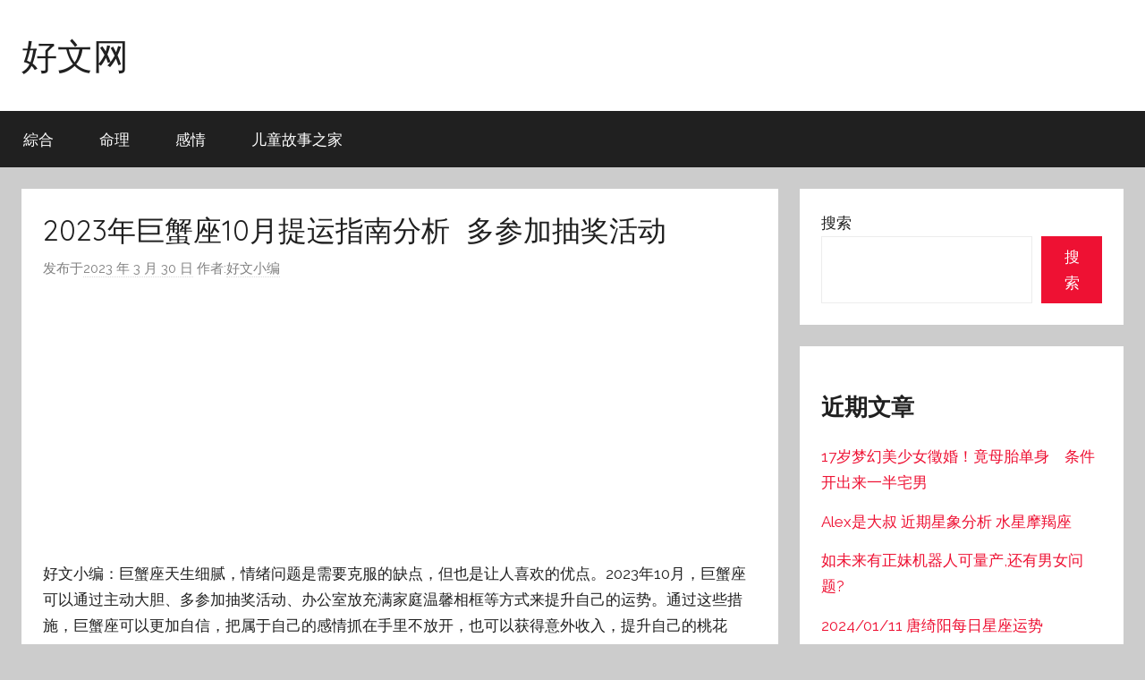

--- FILE ---
content_type: text/html; charset=UTF-8
request_url: https://www.haowengwang.com/archives/3718
body_size: 9149
content:
<!DOCTYPE html>
<html lang="zh-Hans">

<head>
<meta charset="UTF-8">
<meta name="viewport" content="width=device-width, initial-scale=1">
<link rel="profile" href="https://gmpg.org/xfn/11">

<title>2023年巨蟹座10月提运指南分析&nbsp; 多参加抽奖活动  　　 &#8211; 好文网</title>
<meta name='robots' content='max-image-preview:large' />
	<style>img:is([sizes="auto" i], [sizes^="auto," i]) { contain-intrinsic-size: 3000px 1500px }</style>
	<link rel='dns-prefetch' href='//www.haowengwang.com' />
<link rel='dns-prefetch' href='//fonts.googleapis.com' />
<link rel="alternate" type="application/rss+xml" title="好文网 &raquo; Feed" href="https://www.haowengwang.com/feed" />
<link rel="alternate" type="application/rss+xml" title="好文网 &raquo; 评论 Feed" href="https://www.haowengwang.com/comments/feed" />
<script type="text/javascript">
/* <![CDATA[ */
window._wpemojiSettings = {"baseUrl":"https:\/\/s.w.org\/images\/core\/emoji\/16.0.1\/72x72\/","ext":".png","svgUrl":"https:\/\/s.w.org\/images\/core\/emoji\/16.0.1\/svg\/","svgExt":".svg","source":{"concatemoji":"https:\/\/www.haowengwang.com\/wp-includes\/js\/wp-emoji-release.min.js?ver=6.8.2"}};
/*! This file is auto-generated */
!function(s,n){var o,i,e;function c(e){try{var t={supportTests:e,timestamp:(new Date).valueOf()};sessionStorage.setItem(o,JSON.stringify(t))}catch(e){}}function p(e,t,n){e.clearRect(0,0,e.canvas.width,e.canvas.height),e.fillText(t,0,0);var t=new Uint32Array(e.getImageData(0,0,e.canvas.width,e.canvas.height).data),a=(e.clearRect(0,0,e.canvas.width,e.canvas.height),e.fillText(n,0,0),new Uint32Array(e.getImageData(0,0,e.canvas.width,e.canvas.height).data));return t.every(function(e,t){return e===a[t]})}function u(e,t){e.clearRect(0,0,e.canvas.width,e.canvas.height),e.fillText(t,0,0);for(var n=e.getImageData(16,16,1,1),a=0;a<n.data.length;a++)if(0!==n.data[a])return!1;return!0}function f(e,t,n,a){switch(t){case"flag":return n(e,"\ud83c\udff3\ufe0f\u200d\u26a7\ufe0f","\ud83c\udff3\ufe0f\u200b\u26a7\ufe0f")?!1:!n(e,"\ud83c\udde8\ud83c\uddf6","\ud83c\udde8\u200b\ud83c\uddf6")&&!n(e,"\ud83c\udff4\udb40\udc67\udb40\udc62\udb40\udc65\udb40\udc6e\udb40\udc67\udb40\udc7f","\ud83c\udff4\u200b\udb40\udc67\u200b\udb40\udc62\u200b\udb40\udc65\u200b\udb40\udc6e\u200b\udb40\udc67\u200b\udb40\udc7f");case"emoji":return!a(e,"\ud83e\udedf")}return!1}function g(e,t,n,a){var r="undefined"!=typeof WorkerGlobalScope&&self instanceof WorkerGlobalScope?new OffscreenCanvas(300,150):s.createElement("canvas"),o=r.getContext("2d",{willReadFrequently:!0}),i=(o.textBaseline="top",o.font="600 32px Arial",{});return e.forEach(function(e){i[e]=t(o,e,n,a)}),i}function t(e){var t=s.createElement("script");t.src=e,t.defer=!0,s.head.appendChild(t)}"undefined"!=typeof Promise&&(o="wpEmojiSettingsSupports",i=["flag","emoji"],n.supports={everything:!0,everythingExceptFlag:!0},e=new Promise(function(e){s.addEventListener("DOMContentLoaded",e,{once:!0})}),new Promise(function(t){var n=function(){try{var e=JSON.parse(sessionStorage.getItem(o));if("object"==typeof e&&"number"==typeof e.timestamp&&(new Date).valueOf()<e.timestamp+604800&&"object"==typeof e.supportTests)return e.supportTests}catch(e){}return null}();if(!n){if("undefined"!=typeof Worker&&"undefined"!=typeof OffscreenCanvas&&"undefined"!=typeof URL&&URL.createObjectURL&&"undefined"!=typeof Blob)try{var e="postMessage("+g.toString()+"("+[JSON.stringify(i),f.toString(),p.toString(),u.toString()].join(",")+"));",a=new Blob([e],{type:"text/javascript"}),r=new Worker(URL.createObjectURL(a),{name:"wpTestEmojiSupports"});return void(r.onmessage=function(e){c(n=e.data),r.terminate(),t(n)})}catch(e){}c(n=g(i,f,p,u))}t(n)}).then(function(e){for(var t in e)n.supports[t]=e[t],n.supports.everything=n.supports.everything&&n.supports[t],"flag"!==t&&(n.supports.everythingExceptFlag=n.supports.everythingExceptFlag&&n.supports[t]);n.supports.everythingExceptFlag=n.supports.everythingExceptFlag&&!n.supports.flag,n.DOMReady=!1,n.readyCallback=function(){n.DOMReady=!0}}).then(function(){return e}).then(function(){var e;n.supports.everything||(n.readyCallback(),(e=n.source||{}).concatemoji?t(e.concatemoji):e.wpemoji&&e.twemoji&&(t(e.twemoji),t(e.wpemoji)))}))}((window,document),window._wpemojiSettings);
/* ]]> */
</script>
<link rel='stylesheet' id='donovan-theme-fonts-css' href='https://fonts.googleapis.com/css?family=Raleway%3A400%2C400italic%2C700%2C700italic%7CQuicksand%3A400%2C400italic%2C700%2C700italic&#038;subset=latin%2Clatin-ext&#038;display=swap&#038;ver=20201110' type='text/css' media='all' />
<style id='wp-emoji-styles-inline-css' type='text/css'>

	img.wp-smiley, img.emoji {
		display: inline !important;
		border: none !important;
		box-shadow: none !important;
		height: 1em !important;
		width: 1em !important;
		margin: 0 0.07em !important;
		vertical-align: -0.1em !important;
		background: none !important;
		padding: 0 !important;
	}
</style>
<link rel='stylesheet' id='wp-block-library-css' href='https://www.haowengwang.com/wp-includes/css/dist/block-library/style.min.css?ver=6.8.2' type='text/css' media='all' />
<style id='classic-theme-styles-inline-css' type='text/css'>
/*! This file is auto-generated */
.wp-block-button__link{color:#fff;background-color:#32373c;border-radius:9999px;box-shadow:none;text-decoration:none;padding:calc(.667em + 2px) calc(1.333em + 2px);font-size:1.125em}.wp-block-file__button{background:#32373c;color:#fff;text-decoration:none}
</style>
<style id='global-styles-inline-css' type='text/css'>
:root{--wp--preset--aspect-ratio--square: 1;--wp--preset--aspect-ratio--4-3: 4/3;--wp--preset--aspect-ratio--3-4: 3/4;--wp--preset--aspect-ratio--3-2: 3/2;--wp--preset--aspect-ratio--2-3: 2/3;--wp--preset--aspect-ratio--16-9: 16/9;--wp--preset--aspect-ratio--9-16: 9/16;--wp--preset--color--black: #000000;--wp--preset--color--cyan-bluish-gray: #abb8c3;--wp--preset--color--white: #ffffff;--wp--preset--color--pale-pink: #f78da7;--wp--preset--color--vivid-red: #cf2e2e;--wp--preset--color--luminous-vivid-orange: #ff6900;--wp--preset--color--luminous-vivid-amber: #fcb900;--wp--preset--color--light-green-cyan: #7bdcb5;--wp--preset--color--vivid-green-cyan: #00d084;--wp--preset--color--pale-cyan-blue: #8ed1fc;--wp--preset--color--vivid-cyan-blue: #0693e3;--wp--preset--color--vivid-purple: #9b51e0;--wp--preset--color--primary: #ee1133;--wp--preset--color--secondary: #d5001a;--wp--preset--color--tertiary: #bb0000;--wp--preset--color--accent: #1153ee;--wp--preset--color--highlight: #eedc11;--wp--preset--color--light-gray: #f2f2f2;--wp--preset--color--gray: #666666;--wp--preset--color--dark-gray: #202020;--wp--preset--gradient--vivid-cyan-blue-to-vivid-purple: linear-gradient(135deg,rgba(6,147,227,1) 0%,rgb(155,81,224) 100%);--wp--preset--gradient--light-green-cyan-to-vivid-green-cyan: linear-gradient(135deg,rgb(122,220,180) 0%,rgb(0,208,130) 100%);--wp--preset--gradient--luminous-vivid-amber-to-luminous-vivid-orange: linear-gradient(135deg,rgba(252,185,0,1) 0%,rgba(255,105,0,1) 100%);--wp--preset--gradient--luminous-vivid-orange-to-vivid-red: linear-gradient(135deg,rgba(255,105,0,1) 0%,rgb(207,46,46) 100%);--wp--preset--gradient--very-light-gray-to-cyan-bluish-gray: linear-gradient(135deg,rgb(238,238,238) 0%,rgb(169,184,195) 100%);--wp--preset--gradient--cool-to-warm-spectrum: linear-gradient(135deg,rgb(74,234,220) 0%,rgb(151,120,209) 20%,rgb(207,42,186) 40%,rgb(238,44,130) 60%,rgb(251,105,98) 80%,rgb(254,248,76) 100%);--wp--preset--gradient--blush-light-purple: linear-gradient(135deg,rgb(255,206,236) 0%,rgb(152,150,240) 100%);--wp--preset--gradient--blush-bordeaux: linear-gradient(135deg,rgb(254,205,165) 0%,rgb(254,45,45) 50%,rgb(107,0,62) 100%);--wp--preset--gradient--luminous-dusk: linear-gradient(135deg,rgb(255,203,112) 0%,rgb(199,81,192) 50%,rgb(65,88,208) 100%);--wp--preset--gradient--pale-ocean: linear-gradient(135deg,rgb(255,245,203) 0%,rgb(182,227,212) 50%,rgb(51,167,181) 100%);--wp--preset--gradient--electric-grass: linear-gradient(135deg,rgb(202,248,128) 0%,rgb(113,206,126) 100%);--wp--preset--gradient--midnight: linear-gradient(135deg,rgb(2,3,129) 0%,rgb(40,116,252) 100%);--wp--preset--font-size--small: 13px;--wp--preset--font-size--medium: 20px;--wp--preset--font-size--large: 36px;--wp--preset--font-size--x-large: 42px;--wp--preset--spacing--20: 0.44rem;--wp--preset--spacing--30: 0.67rem;--wp--preset--spacing--40: 1rem;--wp--preset--spacing--50: 1.5rem;--wp--preset--spacing--60: 2.25rem;--wp--preset--spacing--70: 3.38rem;--wp--preset--spacing--80: 5.06rem;--wp--preset--shadow--natural: 6px 6px 9px rgba(0, 0, 0, 0.2);--wp--preset--shadow--deep: 12px 12px 50px rgba(0, 0, 0, 0.4);--wp--preset--shadow--sharp: 6px 6px 0px rgba(0, 0, 0, 0.2);--wp--preset--shadow--outlined: 6px 6px 0px -3px rgba(255, 255, 255, 1), 6px 6px rgba(0, 0, 0, 1);--wp--preset--shadow--crisp: 6px 6px 0px rgba(0, 0, 0, 1);}:where(.is-layout-flex){gap: 0.5em;}:where(.is-layout-grid){gap: 0.5em;}body .is-layout-flex{display: flex;}.is-layout-flex{flex-wrap: wrap;align-items: center;}.is-layout-flex > :is(*, div){margin: 0;}body .is-layout-grid{display: grid;}.is-layout-grid > :is(*, div){margin: 0;}:where(.wp-block-columns.is-layout-flex){gap: 2em;}:where(.wp-block-columns.is-layout-grid){gap: 2em;}:where(.wp-block-post-template.is-layout-flex){gap: 1.25em;}:where(.wp-block-post-template.is-layout-grid){gap: 1.25em;}.has-black-color{color: var(--wp--preset--color--black) !important;}.has-cyan-bluish-gray-color{color: var(--wp--preset--color--cyan-bluish-gray) !important;}.has-white-color{color: var(--wp--preset--color--white) !important;}.has-pale-pink-color{color: var(--wp--preset--color--pale-pink) !important;}.has-vivid-red-color{color: var(--wp--preset--color--vivid-red) !important;}.has-luminous-vivid-orange-color{color: var(--wp--preset--color--luminous-vivid-orange) !important;}.has-luminous-vivid-amber-color{color: var(--wp--preset--color--luminous-vivid-amber) !important;}.has-light-green-cyan-color{color: var(--wp--preset--color--light-green-cyan) !important;}.has-vivid-green-cyan-color{color: var(--wp--preset--color--vivid-green-cyan) !important;}.has-pale-cyan-blue-color{color: var(--wp--preset--color--pale-cyan-blue) !important;}.has-vivid-cyan-blue-color{color: var(--wp--preset--color--vivid-cyan-blue) !important;}.has-vivid-purple-color{color: var(--wp--preset--color--vivid-purple) !important;}.has-black-background-color{background-color: var(--wp--preset--color--black) !important;}.has-cyan-bluish-gray-background-color{background-color: var(--wp--preset--color--cyan-bluish-gray) !important;}.has-white-background-color{background-color: var(--wp--preset--color--white) !important;}.has-pale-pink-background-color{background-color: var(--wp--preset--color--pale-pink) !important;}.has-vivid-red-background-color{background-color: var(--wp--preset--color--vivid-red) !important;}.has-luminous-vivid-orange-background-color{background-color: var(--wp--preset--color--luminous-vivid-orange) !important;}.has-luminous-vivid-amber-background-color{background-color: var(--wp--preset--color--luminous-vivid-amber) !important;}.has-light-green-cyan-background-color{background-color: var(--wp--preset--color--light-green-cyan) !important;}.has-vivid-green-cyan-background-color{background-color: var(--wp--preset--color--vivid-green-cyan) !important;}.has-pale-cyan-blue-background-color{background-color: var(--wp--preset--color--pale-cyan-blue) !important;}.has-vivid-cyan-blue-background-color{background-color: var(--wp--preset--color--vivid-cyan-blue) !important;}.has-vivid-purple-background-color{background-color: var(--wp--preset--color--vivid-purple) !important;}.has-black-border-color{border-color: var(--wp--preset--color--black) !important;}.has-cyan-bluish-gray-border-color{border-color: var(--wp--preset--color--cyan-bluish-gray) !important;}.has-white-border-color{border-color: var(--wp--preset--color--white) !important;}.has-pale-pink-border-color{border-color: var(--wp--preset--color--pale-pink) !important;}.has-vivid-red-border-color{border-color: var(--wp--preset--color--vivid-red) !important;}.has-luminous-vivid-orange-border-color{border-color: var(--wp--preset--color--luminous-vivid-orange) !important;}.has-luminous-vivid-amber-border-color{border-color: var(--wp--preset--color--luminous-vivid-amber) !important;}.has-light-green-cyan-border-color{border-color: var(--wp--preset--color--light-green-cyan) !important;}.has-vivid-green-cyan-border-color{border-color: var(--wp--preset--color--vivid-green-cyan) !important;}.has-pale-cyan-blue-border-color{border-color: var(--wp--preset--color--pale-cyan-blue) !important;}.has-vivid-cyan-blue-border-color{border-color: var(--wp--preset--color--vivid-cyan-blue) !important;}.has-vivid-purple-border-color{border-color: var(--wp--preset--color--vivid-purple) !important;}.has-vivid-cyan-blue-to-vivid-purple-gradient-background{background: var(--wp--preset--gradient--vivid-cyan-blue-to-vivid-purple) !important;}.has-light-green-cyan-to-vivid-green-cyan-gradient-background{background: var(--wp--preset--gradient--light-green-cyan-to-vivid-green-cyan) !important;}.has-luminous-vivid-amber-to-luminous-vivid-orange-gradient-background{background: var(--wp--preset--gradient--luminous-vivid-amber-to-luminous-vivid-orange) !important;}.has-luminous-vivid-orange-to-vivid-red-gradient-background{background: var(--wp--preset--gradient--luminous-vivid-orange-to-vivid-red) !important;}.has-very-light-gray-to-cyan-bluish-gray-gradient-background{background: var(--wp--preset--gradient--very-light-gray-to-cyan-bluish-gray) !important;}.has-cool-to-warm-spectrum-gradient-background{background: var(--wp--preset--gradient--cool-to-warm-spectrum) !important;}.has-blush-light-purple-gradient-background{background: var(--wp--preset--gradient--blush-light-purple) !important;}.has-blush-bordeaux-gradient-background{background: var(--wp--preset--gradient--blush-bordeaux) !important;}.has-luminous-dusk-gradient-background{background: var(--wp--preset--gradient--luminous-dusk) !important;}.has-pale-ocean-gradient-background{background: var(--wp--preset--gradient--pale-ocean) !important;}.has-electric-grass-gradient-background{background: var(--wp--preset--gradient--electric-grass) !important;}.has-midnight-gradient-background{background: var(--wp--preset--gradient--midnight) !important;}.has-small-font-size{font-size: var(--wp--preset--font-size--small) !important;}.has-medium-font-size{font-size: var(--wp--preset--font-size--medium) !important;}.has-large-font-size{font-size: var(--wp--preset--font-size--large) !important;}.has-x-large-font-size{font-size: var(--wp--preset--font-size--x-large) !important;}
:where(.wp-block-post-template.is-layout-flex){gap: 1.25em;}:where(.wp-block-post-template.is-layout-grid){gap: 1.25em;}
:where(.wp-block-columns.is-layout-flex){gap: 2em;}:where(.wp-block-columns.is-layout-grid){gap: 2em;}
:root :where(.wp-block-pullquote){font-size: 1.5em;line-height: 1.6;}
</style>
<link rel='stylesheet' id='donovan-stylesheet-css' href='https://www.haowengwang.com/wp-content/themes/donovan/style.css?ver=1.9' type='text/css' media='all' />
<script type="text/javascript" src="https://www.haowengwang.com/wp-content/themes/donovan/assets/js/svgxuse.min.js?ver=1.2.6" id="svgxuse-js"></script>
<link rel="https://api.w.org/" href="https://www.haowengwang.com/wp-json/" /><link rel="alternate" title="JSON" type="application/json" href="https://www.haowengwang.com/wp-json/wp/v2/posts/3718" /><link rel="EditURI" type="application/rsd+xml" title="RSD" href="https://www.haowengwang.com/xmlrpc.php?rsd" />
<meta name="generator" content="WordPress 6.8.2" />
<link rel="canonical" href="https://www.haowengwang.com/archives/3718" />
<link rel='shortlink' href='https://www.haowengwang.com/?p=3718' />
<link rel="alternate" title="oEmbed (JSON)" type="application/json+oembed" href="https://www.haowengwang.com/wp-json/oembed/1.0/embed?url=https%3A%2F%2Fwww.haowengwang.com%2Farchives%2F3718" />
<link rel="alternate" title="oEmbed (XML)" type="text/xml+oembed" href="https://www.haowengwang.com/wp-json/oembed/1.0/embed?url=https%3A%2F%2Fwww.haowengwang.com%2Farchives%2F3718&#038;format=xml" />
<!-- Google tag (gtag.js) -->
<script async src="https://www.googletagmanager.com/gtag/js?id=G-4EVQXW31Y6"></script>
<script>
  window.dataLayer = window.dataLayer || [];
  function gtag(){dataLayer.push(arguments);}
  gtag('js', new Date());

  gtag('config', 'G-4EVQXW31Y6');
</script><script async src="https://pagead2.googlesyndication.com/pagead/js/adsbygoogle.js?client=ca-pub-1185983302220114"
     crossorigin="anonymous"></script>
</head></head>

<body class="wp-singular post-template-default single single-post postid-3718 single-format-standard wp-embed-responsive wp-theme-donovan blog-grid-layout post-thumbnail-hidden">

	<div id="page" class="site">
		<a class="skip-link screen-reader-text" href="#content">跳至内容</a>

		
		
		<header id="masthead" class="site-header clearfix" role="banner">

			<div class="header-main container clearfix">

				<div id="logo" class="site-branding clearfix">

										
			<p class="site-title"><a href="https://www.haowengwang.com/" rel="home">好文网</a></p>

							
				</div><!-- .site-branding -->

				
			</div><!-- .header-main -->

			

	<div id="main-navigation-wrap" class="primary-navigation-wrap">

		<div id="main-navigation-container" class="primary-navigation-container container">

			
			<button class="primary-menu-toggle menu-toggle" aria-controls="primary-menu" aria-expanded="false" >
				<svg class="icon icon-menu" aria-hidden="true" role="img"> <use xlink:href="https://www.haowengwang.com/wp-content/themes/donovan/assets/icons/genericons-neue.svg#menu"></use> </svg><svg class="icon icon-close" aria-hidden="true" role="img"> <use xlink:href="https://www.haowengwang.com/wp-content/themes/donovan/assets/icons/genericons-neue.svg#close"></use> </svg>				<span class="menu-toggle-text">菜单</span>
			</button>

			<div class="primary-navigation">

				<nav id="site-navigation" class="main-navigation" role="navigation"  aria-label="主菜单">

					<ul id="primary-menu" class="menu"><li id="menu-item-583" class="menu-item menu-item-type-taxonomy menu-item-object-category menu-item-583"><a href="https://www.haowengwang.com/archives/category/zonghe">綜合</a></li>
<li id="menu-item-584" class="menu-item menu-item-type-taxonomy menu-item-object-category current-post-ancestor menu-item-584"><a href="https://www.haowengwang.com/archives/category/mingli">命理</a></li>
<li id="menu-item-585" class="menu-item menu-item-type-taxonomy menu-item-object-category menu-item-585"><a href="https://www.haowengwang.com/archives/category/ganqing">感情</a></li>
<li id="menu-item-8220" class="menu-item menu-item-type-custom menu-item-object-custom menu-item-8220"><a href="https://etstory.net/">儿童故事之家</a></li>
</ul>				</nav><!-- #site-navigation -->

			</div><!-- .primary-navigation -->

		</div>

	</div>



			
			
		</header><!-- #masthead -->

		
		<div id="content" class="site-content container">

			
	<div id="primary" class="content-area">
		<main id="main" class="site-main">

		
<article id="post-3718" class="post-3718 post type-post status-publish format-standard has-post-thumbnail hentry category-xingzuo comments-off">

	
	<div class="post-content">

		<header class="entry-header">

			<h1 class="entry-title">2023年巨蟹座10月提运指南分析&nbsp; 多参加抽奖活动  　　</h1>
			<div class="entry-meta post-details"><span class="posted-on meta-date">发布于<a href="https://www.haowengwang.com/archives/3718" rel="bookmark"><time class="entry-date published" datetime="2023-03-30T10:05:03+08:00">2023 年 3 月 30 日</time><time class="updated" datetime="2023-03-30T10:05:15+08:00">2023 年 3 月 30 日</time></a></span><span class="posted-by meta-author"> 作者:<span class="author vcard"><a class="url fn n" href="https://www.haowengwang.com/archives/author/haowen" title="阅读好文小编发布的所有文章" rel="author">好文小编</a></span></span></div>
		</header><!-- .entry-header -->

		<div class="entry-content clearfix">

			<!-- 回應式廣告 -->
<ins class="adsbygoogle"
     style="display:block"
     data-ad-client="ca-pub-1185983302220114"
     data-ad-slot="8690963589"
     data-ad-format="auto"></ins>
<script>
(adsbygoogle = window.adsbygoogle || []).push({});
</script><p>好文小编：巨蟹座天生细腻，情绪问题是需要克服的缺点，但也是让人喜欢的优点。2023年10月，巨蟹座可以通过主动大胆、多参加抽奖活动、办公室放充满家庭温馨相框等方式来提升自己的运势。通过这些措施，巨蟹座可以更加自信，把属于自己的感情抓在手里不放开，也可以获得意外收入，提升自己的桃花运。</p>
<p><strong>　　</strong>巨蟹座天生细腻，情绪问题一直都是他们需要克服的缺点，不过很多人喜欢巨蟹座往往也是因为他们这种状态。总之，各有各的好。2023年10月的巨蟹座想要全面提升自己的运势，就需要做到下面这几点，一起看看具体都是怎么做的？有什么说法吧。</p>
<p><img decoding="async" src="https://img.haowengwang.com/1/20230330/134-60af77416b827.jpg" title="2023年巨蟹座10月提运指南分析  多参加抽奖活动  　　" alt="2023年巨蟹座10月提运指南分析  多参加抽奖活动  　　"></p>
<p><strong>　　主动大胆一些</strong></p>
<p>　　巨蟹座想要提升自己在2023年10月的感情运势，是需要做出一些必要的调整的。巨蟹座心思过于细腻，懂得照顾他人情绪，不太喜欢给人增加负担，所以总是默默付出，苦苦等待另一半发现自己的心意。而这样的等待很容易让缘分溜走，建议你们遇到喜欢的人时，一定要主动一些，大胆一些，只要这样才能让属于自己的感情抓在手里不放开。提升桃花运对于你们来说就是这么简单而已。</p>


<!-- 回應式廣告 -->
<ins class="adsbygoogle"
     style="display:block"
     data-ad-client="ca-pub-1185983302220114"
     data-ad-slot="8690963589"
     data-ad-format="auto"></ins>
<script>
(adsbygoogle = window.adsbygoogle || []).push({});
</script>

<p><strong>　　多参加抽奖活动</strong></p>
<p>　　2023年10月的巨蟹座财运情况还算稳定，总体处于一个收支平衡的状态，你们本身对于这种状态也是很满意的。但是如果想要进一步提升的话，你们就需要在工作方面多和领导上司交流意见,会得到不错的收获。另外，可以多参与一些抽奖类的活动,参与得越多，中奖几率越大，这些都可能会成为你的意外收入。一旦收入提升了，你们也会变得更加自信，更加开朗起来。</p>
<p><strong>　　办公室放充满家庭温馨相框</strong></p>
<p>　　2023年10月的巨蟹座如果想要提升自己的事业运势，建议可以在办公室摆放一个充满了家庭温馨和乐感的相框。巨蟹座在这期间的职场小状况频繁，天生细腻、重感情的巨蟹朋友容易不安、多愁善感，有了这个幸运物所营造的氛围能抚平受伤害的潜意识，并且帮助巨蟹打起精神，加快工作效率，这对于巨蟹座来说就是最大的鼓励，谁让巨蟹座是一个非常重视家庭的人呢！</p>

<!-- 回應式廣告 -->
<ins class="adsbygoogle"
     style="display:block"
     data-ad-client="ca-pub-1185983302220114"
     data-ad-slot="8690963589"
     data-ad-format="auto"></ins>
<script>
(adsbygoogle = window.adsbygoogle || []).push({});
</script>
			
		</div><!-- .entry-content -->

		
	</div><!-- .post-content -->

	<footer class="entry-footer post-details">
		<div class="entry-categories"> <svg class="icon icon-category" aria-hidden="true" role="img"> <use xlink:href="https://www.haowengwang.com/wp-content/themes/donovan/assets/icons/genericons-neue.svg#category"></use> </svg><a href="https://www.haowengwang.com/archives/category/mingli/xingzuo" rel="category tag">星座</a></div>	</footer><!-- .entry-footer -->

</article>

	<nav class="navigation post-navigation" aria-label="文章">
		<h2 class="screen-reader-text">文章导航</h2>
		<div class="nav-links"><div class="nav-previous"><a href="https://www.haowengwang.com/archives/3716" rel="prev"><span class="nav-link-text">上篇文章</span><h3 class="entry-title">双子座2023年提运指南10月情况&nbsp; 戒骄戒躁有惊喜</h3></a></div><div class="nav-next"><a href="https://www.haowengwang.com/archives/3719" rel="next"><span class="nav-link-text">下篇文章</span><h3 class="entry-title">闹闹女巫 12星座今日运势:双鱼防止工作积压 狮子适合查漏补缺</h3></a></div></div>
	</nav>
		</main><!-- #main -->
	</div><!-- #primary -->


	<section id="secondary" class="sidebar widget-area clearfix" role="complementary">

		<section id="block-2" class="widget widget_block widget_search"><form role="search" method="get" action="https://www.haowengwang.com/" class="wp-block-search__button-outside wp-block-search__text-button wp-block-search"    ><label class="wp-block-search__label" for="wp-block-search__input-1" >搜索</label><div class="wp-block-search__inside-wrapper " ><input class="wp-block-search__input" id="wp-block-search__input-1" placeholder="" value="" type="search" name="s" required /><button aria-label="搜索" class="wp-block-search__button wp-element-button" type="submit" >搜索</button></div></form></section><section id="block-3" class="widget widget_block"><div class="wp-block-group"><div class="wp-block-group__inner-container is-layout-flow wp-block-group-is-layout-flow"><h2 class="wp-block-heading">近期文章</h2><ul class="wp-block-latest-posts__list wp-block-latest-posts"><li><a class="wp-block-latest-posts__post-title" href="https://www.haowengwang.com/archives/16863">17岁梦幻美少女徵婚！竟母胎单身　条件开出来一半宅男</a></li>
<li><a class="wp-block-latest-posts__post-title" href="https://www.haowengwang.com/archives/16860">Alex是大叔 近期星象分析 水星摩羯座</a></li>
<li><a class="wp-block-latest-posts__post-title" href="https://www.haowengwang.com/archives/16859">如未来有正妹机器人可量产,还有男女问题?</a></li>
<li><a class="wp-block-latest-posts__post-title" href="https://www.haowengwang.com/archives/16848">2024/01/11 唐绮阳每日星座运势</a></li>
<li><a class="wp-block-latest-posts__post-title" href="https://www.haowengwang.com/archives/16847">01/12 the daily horoscope</a></li>
</ul></div></div></section><section id="block-4" class="widget widget_block"><div class="wp-block-group"><div class="wp-block-group__inner-container is-layout-flow wp-block-group-is-layout-flow"><h2 class="wp-block-heading">近期留言</h2><div class="no-comments wp-block-latest-comments">您尚未收到任何评论。</div></div></div></section><section id="block-5" class="widget widget_block"><div class="wp-block-group"><div class="wp-block-group__inner-container is-layout-flow wp-block-group-is-layout-flow"><h2 class="wp-block-heading">彙整</h2><ul class="wp-block-archives-list wp-block-archives">	<li><a href='https://www.haowengwang.com/archives/date/2024/01'>2024 年 1 月</a></li>
	<li><a href='https://www.haowengwang.com/archives/date/2023/12'>2023 年 12 月</a></li>
	<li><a href='https://www.haowengwang.com/archives/date/2023/11'>2023 年 11 月</a></li>
	<li><a href='https://www.haowengwang.com/archives/date/2023/10'>2023 年 10 月</a></li>
	<li><a href='https://www.haowengwang.com/archives/date/2023/09'>2023 年 9 月</a></li>
	<li><a href='https://www.haowengwang.com/archives/date/2023/08'>2023 年 8 月</a></li>
	<li><a href='https://www.haowengwang.com/archives/date/2023/07'>2023 年 7 月</a></li>
	<li><a href='https://www.haowengwang.com/archives/date/2023/06'>2023 年 6 月</a></li>
	<li><a href='https://www.haowengwang.com/archives/date/2023/05'>2023 年 5 月</a></li>
	<li><a href='https://www.haowengwang.com/archives/date/2023/04'>2023 年 4 月</a></li>
	<li><a href='https://www.haowengwang.com/archives/date/2023/03'>2023 年 3 月</a></li>
	<li><a href='https://www.haowengwang.com/archives/date/2022/12'>2022 年 12 月</a></li>
	<li><a href='https://www.haowengwang.com/archives/date/2022/11'>2022 年 11 月</a></li>
</ul></div></div></section><section id="block-6" class="widget widget_block"><div class="wp-block-group"><div class="wp-block-group__inner-container is-layout-flow wp-block-group-is-layout-flow"><h2 class="wp-block-heading">分類</h2><ul class="wp-block-categories-list wp-block-categories">	<li class="cat-item cat-item-4"><a href="https://www.haowengwang.com/archives/category/ganqing">感情</a>
</li>
	<li class="cat-item cat-item-3"><a href="https://www.haowengwang.com/archives/category/mingli/xingzuo">星座</a>
</li>
</ul></div></div></section>
	</section><!-- #secondary -->


	</div><!-- #content -->

	
	<div id="footer" class="footer-wrap">

		<footer id="colophon" class="site-footer container clearfix" role="contentinfo">

			
			<div id="footer-line" class="site-info">
								
		<span class="credit-link">
			WordPress 主题：Donovan 由 ThemeZee 设计。		</span>

					</div><!-- .site-info -->

		</footer><!-- #colophon -->

	</div>

</div><!-- #page -->

<script type="speculationrules">
{"prefetch":[{"source":"document","where":{"and":[{"href_matches":"\/*"},{"not":{"href_matches":["\/wp-*.php","\/wp-admin\/*","\/wp-content\/uploads\/*","\/wp-content\/*","\/wp-content\/plugins\/*","\/wp-content\/themes\/donovan\/*","\/*\\?(.+)"]}},{"not":{"selector_matches":"a[rel~=\"nofollow\"]"}},{"not":{"selector_matches":".no-prefetch, .no-prefetch a"}}]},"eagerness":"conservative"}]}
</script>
<script type="text/javascript" id="donovan-navigation-js-extra">
/* <![CDATA[ */
var donovanScreenReaderText = {"expand":"\u5c55\u5f00\u5b50\u83dc\u5355","collapse":"\u6298\u53e0\u5b50\u83dc\u5355","icon":"<svg class=\"icon icon-expand\" aria-hidden=\"true\" role=\"img\"> <use xlink:href=\"https:\/\/www.haowengwang.com\/wp-content\/themes\/donovan\/assets\/icons\/genericons-neue.svg#expand\"><\/use> <\/svg>"};
/* ]]> */
</script>
<script type="text/javascript" src="https://www.haowengwang.com/wp-content/themes/donovan/assets/js/navigation.min.js?ver=20220224" id="donovan-navigation-js"></script>

<script defer src="https://static.cloudflareinsights.com/beacon.min.js/vcd15cbe7772f49c399c6a5babf22c1241717689176015" integrity="sha512-ZpsOmlRQV6y907TI0dKBHq9Md29nnaEIPlkf84rnaERnq6zvWvPUqr2ft8M1aS28oN72PdrCzSjY4U6VaAw1EQ==" data-cf-beacon='{"version":"2024.11.0","token":"899d086f5dec46b1b2176378065d3d86","r":1,"server_timing":{"name":{"cfCacheStatus":true,"cfEdge":true,"cfExtPri":true,"cfL4":true,"cfOrigin":true,"cfSpeedBrain":true},"location_startswith":null}}' crossorigin="anonymous"></script>
</body>
</html>
<!--
Performance optimized by Redis Object Cache. Learn more: https://wprediscache.com

Retrieved 735 objects (87 KB) from Redis using Predis (v2.1.2).
-->


--- FILE ---
content_type: text/html; charset=utf-8
request_url: https://www.google.com/recaptcha/api2/aframe
body_size: 268
content:
<!DOCTYPE HTML><html><head><meta http-equiv="content-type" content="text/html; charset=UTF-8"></head><body><script nonce="FMAHZehpyVFL5E0zw8zpVA">/** Anti-fraud and anti-abuse applications only. See google.com/recaptcha */ try{var clients={'sodar':'https://pagead2.googlesyndication.com/pagead/sodar?'};window.addEventListener("message",function(a){try{if(a.source===window.parent){var b=JSON.parse(a.data);var c=clients[b['id']];if(c){var d=document.createElement('img');d.src=c+b['params']+'&rc='+(localStorage.getItem("rc::a")?sessionStorage.getItem("rc::b"):"");window.document.body.appendChild(d);sessionStorage.setItem("rc::e",parseInt(sessionStorage.getItem("rc::e")||0)+1);localStorage.setItem("rc::h",'1768536891527');}}}catch(b){}});window.parent.postMessage("_grecaptcha_ready", "*");}catch(b){}</script></body></html>